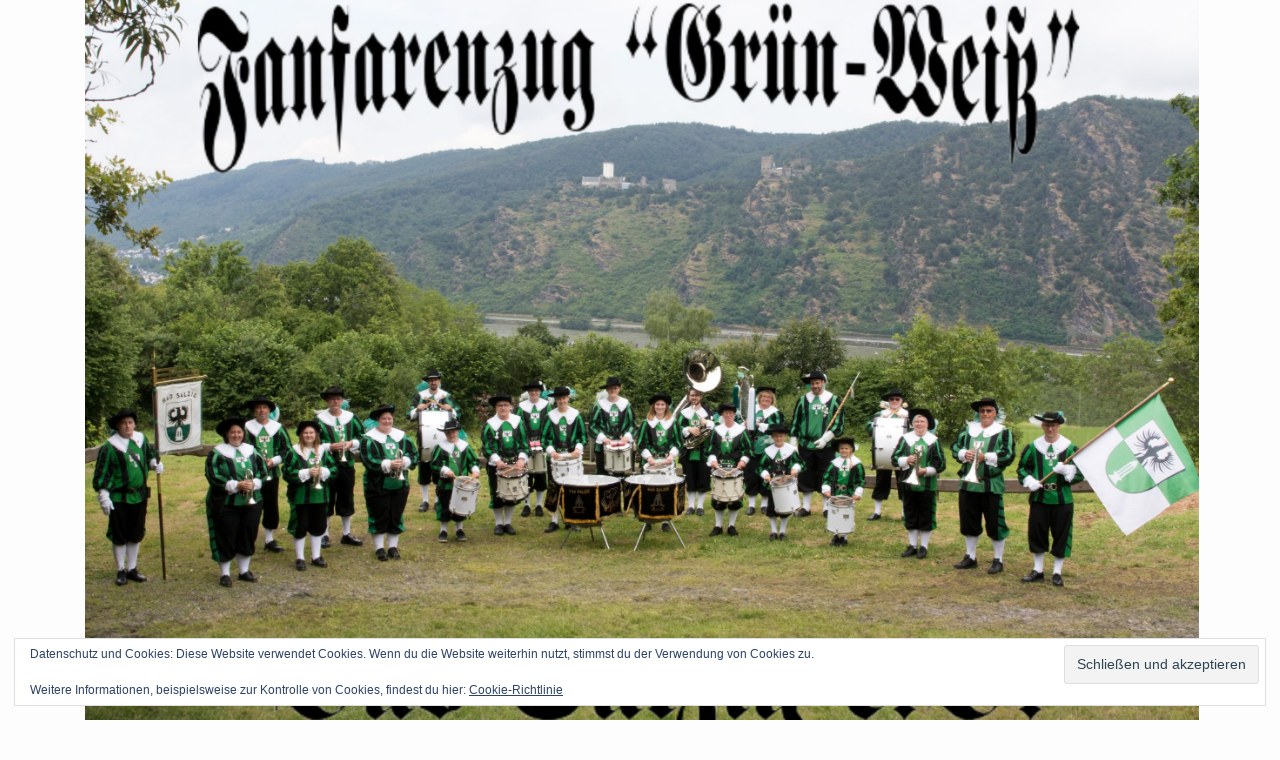

--- FILE ---
content_type: text/html; charset=UTF-8
request_url: https://fanfarenzug-badsalzig.de/2017/09/18/
body_size: 18654
content:
<!DOCTYPE html>
<html  lang="de">
    <head>
      <meta charset="UTF-8" />
      <meta name="description" content="">
      <meta name="viewport" content="width=device-width, initial-scale=1.0">
    <link rel="profile" href="http://gmpg.org/xfn/11">
	<link rel="pingback" href="https://fanfarenzug-badsalzig.de/xmlrpc.php">
<script type="text/javascript">var tikvaHeaderImage = [{"url":"https:\/\/fanfarenzug-badsalzig.de\/wp-content\/uploads\/2024\/11\/Titelbild-HP-scaled.jpg","height":1707,"width":2560,"thumbnail":"https:\/\/fanfarenzug-badsalzig.de\/wp-content\/uploads\/2024\/11\/Titelbild-HP-scaled.jpg","id":5102,"dontscale":0},"","",""]</script>        <style type="text/css">
         .subfooter a, .subfooter a:hover {
            color:  ;
        }

        </style>
        
        <title>18. September 2017 &#8211; Fanfarenzug Grün-Weiss Bad Salzig e.V.</title>
<meta name='robots' content='max-image-preview:large' />
	<style>img:is([sizes="auto" i], [sizes^="auto," i]) { contain-intrinsic-size: 3000px 1500px }</style>
	<link rel='dns-prefetch' href='//secure.gravatar.com' />
<link rel='dns-prefetch' href='//stats.wp.com' />
<link rel='dns-prefetch' href='//v0.wordpress.com' />
<link rel="alternate" type="application/rss+xml" title="Fanfarenzug Grün-Weiss Bad Salzig e.V. &raquo; Feed" href="https://fanfarenzug-badsalzig.de/feed/" />
<link rel="alternate" type="application/rss+xml" title="Fanfarenzug Grün-Weiss Bad Salzig e.V. &raquo; Kommentar-Feed" href="https://fanfarenzug-badsalzig.de/comments/feed/" />
<link rel="alternate" type="text/calendar" title="Fanfarenzug Grün-Weiss Bad Salzig e.V. &raquo; iCal Feed" href="https://fanfarenzug-badsalzig.de/events/?ical=1" />
<script type="text/javascript">
/* <![CDATA[ */
window._wpemojiSettings = {"baseUrl":"https:\/\/s.w.org\/images\/core\/emoji\/15.0.3\/72x72\/","ext":".png","svgUrl":"https:\/\/s.w.org\/images\/core\/emoji\/15.0.3\/svg\/","svgExt":".svg","source":{"concatemoji":"https:\/\/fanfarenzug-badsalzig.de\/wp-includes\/js\/wp-emoji-release.min.js?ver=6.7.4"}};
/*! This file is auto-generated */
!function(i,n){var o,s,e;function c(e){try{var t={supportTests:e,timestamp:(new Date).valueOf()};sessionStorage.setItem(o,JSON.stringify(t))}catch(e){}}function p(e,t,n){e.clearRect(0,0,e.canvas.width,e.canvas.height),e.fillText(t,0,0);var t=new Uint32Array(e.getImageData(0,0,e.canvas.width,e.canvas.height).data),r=(e.clearRect(0,0,e.canvas.width,e.canvas.height),e.fillText(n,0,0),new Uint32Array(e.getImageData(0,0,e.canvas.width,e.canvas.height).data));return t.every(function(e,t){return e===r[t]})}function u(e,t,n){switch(t){case"flag":return n(e,"\ud83c\udff3\ufe0f\u200d\u26a7\ufe0f","\ud83c\udff3\ufe0f\u200b\u26a7\ufe0f")?!1:!n(e,"\ud83c\uddfa\ud83c\uddf3","\ud83c\uddfa\u200b\ud83c\uddf3")&&!n(e,"\ud83c\udff4\udb40\udc67\udb40\udc62\udb40\udc65\udb40\udc6e\udb40\udc67\udb40\udc7f","\ud83c\udff4\u200b\udb40\udc67\u200b\udb40\udc62\u200b\udb40\udc65\u200b\udb40\udc6e\u200b\udb40\udc67\u200b\udb40\udc7f");case"emoji":return!n(e,"\ud83d\udc26\u200d\u2b1b","\ud83d\udc26\u200b\u2b1b")}return!1}function f(e,t,n){var r="undefined"!=typeof WorkerGlobalScope&&self instanceof WorkerGlobalScope?new OffscreenCanvas(300,150):i.createElement("canvas"),a=r.getContext("2d",{willReadFrequently:!0}),o=(a.textBaseline="top",a.font="600 32px Arial",{});return e.forEach(function(e){o[e]=t(a,e,n)}),o}function t(e){var t=i.createElement("script");t.src=e,t.defer=!0,i.head.appendChild(t)}"undefined"!=typeof Promise&&(o="wpEmojiSettingsSupports",s=["flag","emoji"],n.supports={everything:!0,everythingExceptFlag:!0},e=new Promise(function(e){i.addEventListener("DOMContentLoaded",e,{once:!0})}),new Promise(function(t){var n=function(){try{var e=JSON.parse(sessionStorage.getItem(o));if("object"==typeof e&&"number"==typeof e.timestamp&&(new Date).valueOf()<e.timestamp+604800&&"object"==typeof e.supportTests)return e.supportTests}catch(e){}return null}();if(!n){if("undefined"!=typeof Worker&&"undefined"!=typeof OffscreenCanvas&&"undefined"!=typeof URL&&URL.createObjectURL&&"undefined"!=typeof Blob)try{var e="postMessage("+f.toString()+"("+[JSON.stringify(s),u.toString(),p.toString()].join(",")+"));",r=new Blob([e],{type:"text/javascript"}),a=new Worker(URL.createObjectURL(r),{name:"wpTestEmojiSupports"});return void(a.onmessage=function(e){c(n=e.data),a.terminate(),t(n)})}catch(e){}c(n=f(s,u,p))}t(n)}).then(function(e){for(var t in e)n.supports[t]=e[t],n.supports.everything=n.supports.everything&&n.supports[t],"flag"!==t&&(n.supports.everythingExceptFlag=n.supports.everythingExceptFlag&&n.supports[t]);n.supports.everythingExceptFlag=n.supports.everythingExceptFlag&&!n.supports.flag,n.DOMReady=!1,n.readyCallback=function(){n.DOMReady=!0}}).then(function(){return e}).then(function(){var e;n.supports.everything||(n.readyCallback(),(e=n.source||{}).concatemoji?t(e.concatemoji):e.wpemoji&&e.twemoji&&(t(e.twemoji),t(e.wpemoji)))}))}((window,document),window._wpemojiSettings);
/* ]]> */
</script>
<link rel='stylesheet' id='twb-open-sans-css' href='https://fonts.googleapis.com/css?family=Open+Sans%3A300%2C400%2C500%2C600%2C700%2C800&#038;display=swap&#038;ver=6.7.4' type='text/css' media='all' />
<link rel='stylesheet' id='twbbwg-global-css' href='https://fanfarenzug-badsalzig.de/wp-content/plugins/photo-gallery/booster/assets/css/global.css?ver=1.0.0' type='text/css' media='all' />
<style id='wp-emoji-styles-inline-css' type='text/css'>

	img.wp-smiley, img.emoji {
		display: inline !important;
		border: none !important;
		box-shadow: none !important;
		height: 1em !important;
		width: 1em !important;
		margin: 0 0.07em !important;
		vertical-align: -0.1em !important;
		background: none !important;
		padding: 0 !important;
	}
</style>
<link rel='stylesheet' id='wp-block-library-css' href='https://fanfarenzug-badsalzig.de/wp-includes/css/dist/block-library/style.min.css?ver=6.7.4' type='text/css' media='all' />
<link rel='stylesheet' id='panorama-image-360-style-css' href='https://fanfarenzug-badsalzig.de/wp-content/plugins/panorama/build/blocks/image-360/view.css?ver=1.0.0' type='text/css' media='all' />
<link rel='stylesheet' id='panorama-image-3d-style-css' href='https://fanfarenzug-badsalzig.de/wp-content/plugins/panorama/build/blocks/image-3d/view.css?ver=1.0.0' type='text/css' media='all' />
<link rel='stylesheet' id='panorama-video-style-css' href='https://fanfarenzug-badsalzig.de/wp-content/plugins/panorama/build/blocks/video/view.css?ver=1.0.0' type='text/css' media='all' />
<link rel='stylesheet' id='panorama-video-360-style-css' href='https://fanfarenzug-badsalzig.de/wp-content/plugins/panorama/build/blocks/video-360/view.css?ver=1.0.0' type='text/css' media='all' />
<link rel='stylesheet' id='panorama-google-street-style-css' href='https://fanfarenzug-badsalzig.de/wp-content/plugins/panorama/build/blocks/google-street/view.css?ver=1.0.0' type='text/css' media='all' />
<style id='panorama-gallery-style-inline-css' type='text/css'>
#gallery-container{display:flex;flex-wrap:wrap;margin-bottom:4px;width:100%;height:100%;gap:10px;.photo{width:auto;min-width:317px;background:#ccc;background-size:cover;height:200px;border-radius:3px;overflow:hidden;cursor:pointer}}.bppiv_panorama{position:relative}.bppiv_panorama .title{width:100%;height:80px;line-height:80px;text-align:center;font-size:24px}#panorama-container{position:fixed;display:flex;width:calc(100vw - 17px);max-width:200vw;height:100%;top:0;left:0;background:white;transform:scale(0, 0);opacity:0;transition:all .5s ease-out;z-index:999}#panorama-container.open{opacity:1;transform:scale(1, 1)}.bppiv_panorama .photo{flex-grow:1;width:360px;height:240px;background-size:cover;margin:4px;border:1px solid #ccc;cursor:pointer;overflow:hidden}.bppiv_panorama .photo:hover{border-color:#000}#bppiv-progress-bar{position:fixed;top:0;width:0;height:5px;background-color:#fff;transition:opacity .5s ease}.bppiv_panorama .close{width:44px;height:44px;position:absolute;right:11%;margin-top:50px;cursor:pointer}.bppiv_panorama .close>i{color:#fff;font-size:44px}.bppiv_panorama .close .close-icon{color:#fff;font-size:40px;margin-top:45px;svg{background-color:rgb(53, 18, 53);border-radius:50%;padding:10px}}#bppiv-main-container{width:79%;height:80%;margin:0 auto;align-self:center;background-color:#000;.panolens-canvas{width:1516px !important}}.pan_loadMore{border:none;width:200px;display:flex;justify-content:center;cursor:pointer;background:#000;margin:30px auto;padding:7px 15px;color:#fff;font-size:14px;text-transform:capitalize;border-radius:3px;transition:all .5s ease-in}.item-badge{background:rgba(0, 0, 0, 0.7);color:#fff;padding:3px 5px;transform:rotate(-44deg);width:137px;height:43px;display:flex;justify-content:center;position:relative;left:-53px;top:-9px;position:relative;align-items:last baseline;font-size:14px;text-transform:capitalize;font-weight:normal}.bppiv_panorama{width:600px;height:400px}.pnlm-about-msg{display:none !important}.bppiv_panorama_video2{max-width:100%;position:relative}.bppiv_panorama_video2 video{max-width:100%;width:100%}@media only screen and (min-width: 768px)and (max-width: 1024px){.bppiv_panorama .close{right:1%;margin-top:140px}#bppiv-main-container{width:100%;height:50%;.panolens-canvas{width:100% !important}}}@media only screen and (max-width: 767px){.bppiv_panorama .close{right:2%;margin-top:140px}#bppiv-main-container{width:100%;height:50%;.panolens-canvas{width:100% !important}}}
.wp-block-panorama-gallery{box-sizing:border-box}.wp-block-panorama-gallery *{box-sizing:border-box}.wp-block-panorama-gallery .bBlocksGalleryViewer{display:flex;flex-direction:column}.wp-block-panorama-gallery .bBlocksGalleryViewer .panoramaGalleryViewer{overflow:hidden}.wp-block-panorama-gallery .bBlocksGalleryViewer .panoramaGalleryViewer .panolens-canvas{width:100% !important;height:100% !important}.wp-block-panorama-gallery .icon{font-style:inherit}

</style>
<link rel='stylesheet' id='panorama-tour-style-css' href='https://fanfarenzug-badsalzig.de/wp-content/plugins/panorama/build/blocks/tour/view.css?ver=1.0.0' type='text/css' media='all' />
<link rel='stylesheet' id='bpgb-panorama-style-css' href='https://fanfarenzug-badsalzig.de/wp-content/plugins/panorama/build/blocks/gutenberg-block/view.css?ver=6.7.4' type='text/css' media='all' />
<link rel='stylesheet' id='panorama-virtual-tour-style-css' href='https://fanfarenzug-badsalzig.de/wp-content/plugins/panorama/build/blocks/virtual/view.css?ver=1.0.0' type='text/css' media='all' />
<style id='psb-product-spot-style-inline-css' type='text/css'>
.wp-block-psb-product-spot{box-sizing:border-box}.wp-block-psb-product-spot *{box-sizing:border-box}.wp-block-psb-product-spot .productSpotWrapper{width:100%;display:flex}.wp-block-psb-product-spot .productSpotWrapper .productSpot{min-width:250px}.wp-block-psb-product-spot .productSpotWrapper .productSpot .image{width:100%;height:auto;display:block}.wp-block-psb-product-spot .productSpotWrapper .productSpot .hotspot{position:absolute;display:flex;align-items:center;justify-content:center;cursor:pointer;transform:translate(-12px, -12px);z-index:1;transition:box-shadow .3s ease;left:0;top:0}.wp-block-psb-product-spot .productSpotWrapper .productSpot .hotspot.activeHotspot{z-index:10;box-shadow:0 0 0 6px rgba(0,0,0,.2)}.wp-block-psb-product-spot .productSpotWrapper .productSpot .hotspot .icon svg{display:flex;justify-content:center;align-items:center}.wp-block-psb-product-spot .productSpotWrapper .productSpot .hotspot .deleteIcon{display:none;position:absolute;top:-12px;right:-12px;background:red;color:#fff;border-radius:50%;padding:0px 6px;font-size:10px;cursor:pointer}.wp-block-psb-product-spot .productSpotWrapper .productSpot .hotspot:hover .deleteIcon{display:block}.wp-block-psb-product-spot .productSpotWrapper .productSpot .simple{position:relative}.wp-block-psb-product-spot .productSpotWrapper .productSpot .simpleInfo{margin-top:15px;box-shadow:0 2px 6px rgba(0,0,0,.1);z-index:5;animation:fade-in .3s ease-in-out}.wp-block-psb-product-spot .productSpotWrapper .productSpot .simpleInfo .title{margin:0}@keyframes fade-in{from{opacity:0;transform:translateY(6px)}to{opacity:1;transform:translateY(0)}}.wp-block-psb-product-spot .productSpotWrapper .productSpot .sidePanel{position:relative;gap:24px;display:grid;grid-template-columns:minmax(390px, 3fr) minmax(260px, 2fr);max-width:100%}@media only screen and (max-width: 674px){.wp-block-psb-product-spot .productSpotWrapper .productSpot .sidePanel{grid-template-columns:1fr}}.wp-block-psb-product-spot .productSpotWrapper .productSpot .sidePanel .imageAndHotspot{height:-moz-max-content;height:max-content;max-width:100%;position:relative}@media(max-width: 1023px){.wp-block-psb-product-spot .productSpotWrapper .productSpot .sidePanel .imageAndHotspot{width:100%}}.wp-block-psb-product-spot .productSpotWrapper .productSpot .sidePanel .infoBox{max-width:100%;height:100%;overflow-y:auto;padding:0px}@media(max-width: 1023px){.wp-block-psb-product-spot .productSpotWrapper .productSpot .sidePanel .infoBox{width:100%}}.wp-block-psb-product-spot .productSpotWrapper .productSpot .sidePanel .infoBox .info{box-shadow:0px 2px 6px rgba(0,0,0,.01);height:100%;overflow:hidden;display:flex;flex-direction:column}.wp-block-psb-product-spot .productSpotWrapper .productSpot .sidePanel .infoBox .info .title{border-bottom:1px solid #e5e7eb;padding-bottom:8px}.wp-block-psb-product-spot .productSpotWrapper .productSpot .sidePanel .infoBox .info .desc{line-height:1.5}.wp-block-psb-product-spot .productSpotWrapper .productSpot .sidePanel .infoBox .info .noHotspot{font-family:"inter";text-align:center}.wp-block-psb-product-spot .productSpotWrapper .productSpot .sidePanel .infoBox .info .btnGroup{display:grid;grid-auto-rows:55px;grid-auto-flow:row;margin-top:20px;overflow-y:auto;flex:1}.wp-block-psb-product-spot .productSpotWrapper .productSpot .sidePanel .infoBox .info .btnGroup .indexBtn{aspect-ratio:1;border:none;outline:none;font-weight:bold;cursor:pointer;transition:background-color .2s ease;display:flex;justify-content:center;align-items:center;padding:0}.wp-block-psb-product-spot .productSpotWrapper .productSpot .sidePanel .infoBox .info .btnGroup .indexBtn.activeIdx{box-shadow:none}.wp-block-psb-product-spot .productSpotWrapper .productSpot .tippy{position:relative}.wp-block-psb-product-spot .productSpotWrapper .productSpot .tippy .tippy-box[data-theme~=hotspot]{background-color:#0c50d8;width:300px;min-width:200px;box-shadow:0 4px 10px rgba(0,0,0,.2);z-index:20}.wp-block-psb-product-spot .productSpotWrapper .productSpot .tippy .tippy-box[data-theme~=hotspot] .title{margin-bottom:4px}
.tippy-box[data-animation=fade][data-state=hidden]{opacity:0}[data-tippy-root]{max-width:calc(100vw - 10px)}.tippy-box{position:relative;background-color:#333;color:#fff;border-radius:4px;font-size:14px;line-height:1.4;white-space:normal;outline:0;transition-property:transform,visibility,opacity}.tippy-box[data-placement^=top]>.tippy-arrow{bottom:0}.tippy-box[data-placement^=top]>.tippy-arrow:before{bottom:-7px;left:0;border-width:8px 8px 0;border-top-color:initial;transform-origin:center top}.tippy-box[data-placement^=bottom]>.tippy-arrow{top:0}.tippy-box[data-placement^=bottom]>.tippy-arrow:before{top:-7px;left:0;border-width:0 8px 8px;border-bottom-color:initial;transform-origin:center bottom}.tippy-box[data-placement^=left]>.tippy-arrow{right:0}.tippy-box[data-placement^=left]>.tippy-arrow:before{border-width:8px 0 8px 8px;border-left-color:initial;right:-7px;transform-origin:center left}.tippy-box[data-placement^=right]>.tippy-arrow{left:0}.tippy-box[data-placement^=right]>.tippy-arrow:before{left:-7px;border-width:8px 8px 8px 0;border-right-color:initial;transform-origin:center right}.tippy-box[data-inertia][data-state=visible]{transition-timing-function:cubic-bezier(0.54, 1.5, 0.38, 1.11)}.tippy-arrow{width:16px;height:16px;color:#333}.tippy-arrow:before{content:"";position:absolute;border-color:transparent;border-style:solid}.tippy-content{position:relative;padding:5px 9px;z-index:1}

</style>
<link rel='stylesheet' id='mediaelement-css' href='https://fanfarenzug-badsalzig.de/wp-includes/js/mediaelement/mediaelementplayer-legacy.min.css?ver=4.2.17' type='text/css' media='all' />
<link rel='stylesheet' id='wp-mediaelement-css' href='https://fanfarenzug-badsalzig.de/wp-includes/js/mediaelement/wp-mediaelement.min.css?ver=6.7.4' type='text/css' media='all' />
<style id='jetpack-sharing-buttons-style-inline-css' type='text/css'>
.jetpack-sharing-buttons__services-list{display:flex;flex-direction:row;flex-wrap:wrap;gap:0;list-style-type:none;margin:5px;padding:0}.jetpack-sharing-buttons__services-list.has-small-icon-size{font-size:12px}.jetpack-sharing-buttons__services-list.has-normal-icon-size{font-size:16px}.jetpack-sharing-buttons__services-list.has-large-icon-size{font-size:24px}.jetpack-sharing-buttons__services-list.has-huge-icon-size{font-size:36px}@media print{.jetpack-sharing-buttons__services-list{display:none!important}}.editor-styles-wrapper .wp-block-jetpack-sharing-buttons{gap:0;padding-inline-start:0}ul.jetpack-sharing-buttons__services-list.has-background{padding:1.25em 2.375em}
</style>
<link rel='stylesheet' id='videojs-css' href='https://fanfarenzug-badsalzig.de/wp-content/plugins/panorama/public/assets/css/lib/video-js.min.css?ver=1.4.5' type='text/css' media='all' />
<link rel='stylesheet' id='videojs-vr-css' href='https://fanfarenzug-badsalzig.de/wp-content/plugins/panorama/public/assets/css/lib/videojs-vr.css?ver=1.4.5' type='text/css' media='all' />
<link rel='stylesheet' id='bppiv-pannellum-css-css' href='https://fanfarenzug-badsalzig.de/wp-content/plugins/panorama/public/assets/css/library/pannellum.min.css?ver=2.5.6' type='text/css' media='all' />
<style id='classic-theme-styles-inline-css' type='text/css'>
/*! This file is auto-generated */
.wp-block-button__link{color:#fff;background-color:#32373c;border-radius:9999px;box-shadow:none;text-decoration:none;padding:calc(.667em + 2px) calc(1.333em + 2px);font-size:1.125em}.wp-block-file__button{background:#32373c;color:#fff;text-decoration:none}
</style>
<style id='global-styles-inline-css' type='text/css'>
:root{--wp--preset--aspect-ratio--square: 1;--wp--preset--aspect-ratio--4-3: 4/3;--wp--preset--aspect-ratio--3-4: 3/4;--wp--preset--aspect-ratio--3-2: 3/2;--wp--preset--aspect-ratio--2-3: 2/3;--wp--preset--aspect-ratio--16-9: 16/9;--wp--preset--aspect-ratio--9-16: 9/16;--wp--preset--color--black: #000000;--wp--preset--color--cyan-bluish-gray: #abb8c3;--wp--preset--color--white: #ffffff;--wp--preset--color--pale-pink: #f78da7;--wp--preset--color--vivid-red: #cf2e2e;--wp--preset--color--luminous-vivid-orange: #ff6900;--wp--preset--color--luminous-vivid-amber: #fcb900;--wp--preset--color--light-green-cyan: #7bdcb5;--wp--preset--color--vivid-green-cyan: #00d084;--wp--preset--color--pale-cyan-blue: #8ed1fc;--wp--preset--color--vivid-cyan-blue: #0693e3;--wp--preset--color--vivid-purple: #9b51e0;--wp--preset--gradient--vivid-cyan-blue-to-vivid-purple: linear-gradient(135deg,rgba(6,147,227,1) 0%,rgb(155,81,224) 100%);--wp--preset--gradient--light-green-cyan-to-vivid-green-cyan: linear-gradient(135deg,rgb(122,220,180) 0%,rgb(0,208,130) 100%);--wp--preset--gradient--luminous-vivid-amber-to-luminous-vivid-orange: linear-gradient(135deg,rgba(252,185,0,1) 0%,rgba(255,105,0,1) 100%);--wp--preset--gradient--luminous-vivid-orange-to-vivid-red: linear-gradient(135deg,rgba(255,105,0,1) 0%,rgb(207,46,46) 100%);--wp--preset--gradient--very-light-gray-to-cyan-bluish-gray: linear-gradient(135deg,rgb(238,238,238) 0%,rgb(169,184,195) 100%);--wp--preset--gradient--cool-to-warm-spectrum: linear-gradient(135deg,rgb(74,234,220) 0%,rgb(151,120,209) 20%,rgb(207,42,186) 40%,rgb(238,44,130) 60%,rgb(251,105,98) 80%,rgb(254,248,76) 100%);--wp--preset--gradient--blush-light-purple: linear-gradient(135deg,rgb(255,206,236) 0%,rgb(152,150,240) 100%);--wp--preset--gradient--blush-bordeaux: linear-gradient(135deg,rgb(254,205,165) 0%,rgb(254,45,45) 50%,rgb(107,0,62) 100%);--wp--preset--gradient--luminous-dusk: linear-gradient(135deg,rgb(255,203,112) 0%,rgb(199,81,192) 50%,rgb(65,88,208) 100%);--wp--preset--gradient--pale-ocean: linear-gradient(135deg,rgb(255,245,203) 0%,rgb(182,227,212) 50%,rgb(51,167,181) 100%);--wp--preset--gradient--electric-grass: linear-gradient(135deg,rgb(202,248,128) 0%,rgb(113,206,126) 100%);--wp--preset--gradient--midnight: linear-gradient(135deg,rgb(2,3,129) 0%,rgb(40,116,252) 100%);--wp--preset--font-size--small: 13px;--wp--preset--font-size--medium: 20px;--wp--preset--font-size--large: 36px;--wp--preset--font-size--x-large: 42px;--wp--preset--spacing--20: 0.44rem;--wp--preset--spacing--30: 0.67rem;--wp--preset--spacing--40: 1rem;--wp--preset--spacing--50: 1.5rem;--wp--preset--spacing--60: 2.25rem;--wp--preset--spacing--70: 3.38rem;--wp--preset--spacing--80: 5.06rem;--wp--preset--shadow--natural: 6px 6px 9px rgba(0, 0, 0, 0.2);--wp--preset--shadow--deep: 12px 12px 50px rgba(0, 0, 0, 0.4);--wp--preset--shadow--sharp: 6px 6px 0px rgba(0, 0, 0, 0.2);--wp--preset--shadow--outlined: 6px 6px 0px -3px rgba(255, 255, 255, 1), 6px 6px rgba(0, 0, 0, 1);--wp--preset--shadow--crisp: 6px 6px 0px rgba(0, 0, 0, 1);}:where(.is-layout-flex){gap: 0.5em;}:where(.is-layout-grid){gap: 0.5em;}body .is-layout-flex{display: flex;}.is-layout-flex{flex-wrap: wrap;align-items: center;}.is-layout-flex > :is(*, div){margin: 0;}body .is-layout-grid{display: grid;}.is-layout-grid > :is(*, div){margin: 0;}:where(.wp-block-columns.is-layout-flex){gap: 2em;}:where(.wp-block-columns.is-layout-grid){gap: 2em;}:where(.wp-block-post-template.is-layout-flex){gap: 1.25em;}:where(.wp-block-post-template.is-layout-grid){gap: 1.25em;}.has-black-color{color: var(--wp--preset--color--black) !important;}.has-cyan-bluish-gray-color{color: var(--wp--preset--color--cyan-bluish-gray) !important;}.has-white-color{color: var(--wp--preset--color--white) !important;}.has-pale-pink-color{color: var(--wp--preset--color--pale-pink) !important;}.has-vivid-red-color{color: var(--wp--preset--color--vivid-red) !important;}.has-luminous-vivid-orange-color{color: var(--wp--preset--color--luminous-vivid-orange) !important;}.has-luminous-vivid-amber-color{color: var(--wp--preset--color--luminous-vivid-amber) !important;}.has-light-green-cyan-color{color: var(--wp--preset--color--light-green-cyan) !important;}.has-vivid-green-cyan-color{color: var(--wp--preset--color--vivid-green-cyan) !important;}.has-pale-cyan-blue-color{color: var(--wp--preset--color--pale-cyan-blue) !important;}.has-vivid-cyan-blue-color{color: var(--wp--preset--color--vivid-cyan-blue) !important;}.has-vivid-purple-color{color: var(--wp--preset--color--vivid-purple) !important;}.has-black-background-color{background-color: var(--wp--preset--color--black) !important;}.has-cyan-bluish-gray-background-color{background-color: var(--wp--preset--color--cyan-bluish-gray) !important;}.has-white-background-color{background-color: var(--wp--preset--color--white) !important;}.has-pale-pink-background-color{background-color: var(--wp--preset--color--pale-pink) !important;}.has-vivid-red-background-color{background-color: var(--wp--preset--color--vivid-red) !important;}.has-luminous-vivid-orange-background-color{background-color: var(--wp--preset--color--luminous-vivid-orange) !important;}.has-luminous-vivid-amber-background-color{background-color: var(--wp--preset--color--luminous-vivid-amber) !important;}.has-light-green-cyan-background-color{background-color: var(--wp--preset--color--light-green-cyan) !important;}.has-vivid-green-cyan-background-color{background-color: var(--wp--preset--color--vivid-green-cyan) !important;}.has-pale-cyan-blue-background-color{background-color: var(--wp--preset--color--pale-cyan-blue) !important;}.has-vivid-cyan-blue-background-color{background-color: var(--wp--preset--color--vivid-cyan-blue) !important;}.has-vivid-purple-background-color{background-color: var(--wp--preset--color--vivid-purple) !important;}.has-black-border-color{border-color: var(--wp--preset--color--black) !important;}.has-cyan-bluish-gray-border-color{border-color: var(--wp--preset--color--cyan-bluish-gray) !important;}.has-white-border-color{border-color: var(--wp--preset--color--white) !important;}.has-pale-pink-border-color{border-color: var(--wp--preset--color--pale-pink) !important;}.has-vivid-red-border-color{border-color: var(--wp--preset--color--vivid-red) !important;}.has-luminous-vivid-orange-border-color{border-color: var(--wp--preset--color--luminous-vivid-orange) !important;}.has-luminous-vivid-amber-border-color{border-color: var(--wp--preset--color--luminous-vivid-amber) !important;}.has-light-green-cyan-border-color{border-color: var(--wp--preset--color--light-green-cyan) !important;}.has-vivid-green-cyan-border-color{border-color: var(--wp--preset--color--vivid-green-cyan) !important;}.has-pale-cyan-blue-border-color{border-color: var(--wp--preset--color--pale-cyan-blue) !important;}.has-vivid-cyan-blue-border-color{border-color: var(--wp--preset--color--vivid-cyan-blue) !important;}.has-vivid-purple-border-color{border-color: var(--wp--preset--color--vivid-purple) !important;}.has-vivid-cyan-blue-to-vivid-purple-gradient-background{background: var(--wp--preset--gradient--vivid-cyan-blue-to-vivid-purple) !important;}.has-light-green-cyan-to-vivid-green-cyan-gradient-background{background: var(--wp--preset--gradient--light-green-cyan-to-vivid-green-cyan) !important;}.has-luminous-vivid-amber-to-luminous-vivid-orange-gradient-background{background: var(--wp--preset--gradient--luminous-vivid-amber-to-luminous-vivid-orange) !important;}.has-luminous-vivid-orange-to-vivid-red-gradient-background{background: var(--wp--preset--gradient--luminous-vivid-orange-to-vivid-red) !important;}.has-very-light-gray-to-cyan-bluish-gray-gradient-background{background: var(--wp--preset--gradient--very-light-gray-to-cyan-bluish-gray) !important;}.has-cool-to-warm-spectrum-gradient-background{background: var(--wp--preset--gradient--cool-to-warm-spectrum) !important;}.has-blush-light-purple-gradient-background{background: var(--wp--preset--gradient--blush-light-purple) !important;}.has-blush-bordeaux-gradient-background{background: var(--wp--preset--gradient--blush-bordeaux) !important;}.has-luminous-dusk-gradient-background{background: var(--wp--preset--gradient--luminous-dusk) !important;}.has-pale-ocean-gradient-background{background: var(--wp--preset--gradient--pale-ocean) !important;}.has-electric-grass-gradient-background{background: var(--wp--preset--gradient--electric-grass) !important;}.has-midnight-gradient-background{background: var(--wp--preset--gradient--midnight) !important;}.has-small-font-size{font-size: var(--wp--preset--font-size--small) !important;}.has-medium-font-size{font-size: var(--wp--preset--font-size--medium) !important;}.has-large-font-size{font-size: var(--wp--preset--font-size--large) !important;}.has-x-large-font-size{font-size: var(--wp--preset--font-size--x-large) !important;}
:where(.wp-block-post-template.is-layout-flex){gap: 1.25em;}:where(.wp-block-post-template.is-layout-grid){gap: 1.25em;}
:where(.wp-block-columns.is-layout-flex){gap: 2em;}:where(.wp-block-columns.is-layout-grid){gap: 2em;}
:root :where(.wp-block-pullquote){font-size: 1.5em;line-height: 1.6;}
</style>
<link rel='stylesheet' id='bwg_fonts-css' href='https://fanfarenzug-badsalzig.de/wp-content/plugins/photo-gallery/css/bwg-fonts/fonts.css?ver=0.0.1' type='text/css' media='all' />
<link rel='stylesheet' id='sumoselect-css' href='https://fanfarenzug-badsalzig.de/wp-content/plugins/photo-gallery/css/sumoselect.min.css?ver=3.4.6' type='text/css' media='all' />
<link rel='stylesheet' id='mCustomScrollbar-css' href='https://fanfarenzug-badsalzig.de/wp-content/plugins/photo-gallery/css/jquery.mCustomScrollbar.min.css?ver=3.1.5' type='text/css' media='all' />
<link rel='stylesheet' id='bwg_frontend-css' href='https://fanfarenzug-badsalzig.de/wp-content/plugins/photo-gallery/css/styles.min.css?ver=1.8.37' type='text/css' media='all' />
<link rel='stylesheet' id='bootstrap-styles-css' href='https://fanfarenzug-badsalzig.de/wp-content/themes/tikva/css/design/cerulean.min.css?ver=20160418' type='text/css' media='all' />
<link rel='stylesheet' id='tikva-style-css' href='https://fanfarenzug-badsalzig.de/wp-content/themes/tikva/style.css?ver=6.7.4' type='text/css' media='all' />
<link rel='stylesheet' id='font-awesome-css' href='https://fanfarenzug-badsalzig.de/wp-content/themes/tikva/css/font-awesome/css/font-awesome.min.css?ver=6.7.4' type='text/css' media='all' />
<link rel='stylesheet' id='tikva-default-style-css' href='https://fanfarenzug-badsalzig.de/wp-content/themes/tikva/css/default.css?ver=6.7.4' type='text/css' media='all' />
<style id='tikva-default-style-inline-css' type='text/css'>

                .carousel-caption-left {
                text-align: left !important;
            }
            .carousel-caption-right {
                text-align: right !important;
            }
            .tikva-slider {
                margin-bottom: 10px;
            }
</style>
<style id='jetpack_facebook_likebox-inline-css' type='text/css'>
.widget_facebook_likebox {
	overflow: hidden;
}

</style>
<script type="text/javascript" src="https://fanfarenzug-badsalzig.de/wp-includes/js/jquery/jquery.min.js?ver=3.7.1" id="jquery-core-js"></script>
<script type="text/javascript" src="https://fanfarenzug-badsalzig.de/wp-includes/js/jquery/jquery-migrate.min.js?ver=3.4.1" id="jquery-migrate-js"></script>
<script type="text/javascript" src="https://fanfarenzug-badsalzig.de/wp-content/plugins/photo-gallery/booster/assets/js/circle-progress.js?ver=1.2.2" id="twbbwg-circle-js"></script>
<script type="text/javascript" id="twbbwg-global-js-extra">
/* <![CDATA[ */
var twb = {"nonce":"f24cf6230c","ajax_url":"https:\/\/fanfarenzug-badsalzig.de\/wp-admin\/admin-ajax.php","plugin_url":"https:\/\/fanfarenzug-badsalzig.de\/wp-content\/plugins\/photo-gallery\/booster","href":"https:\/\/fanfarenzug-badsalzig.de\/wp-admin\/admin.php?page=twbbwg_photo-gallery"};
var twb = {"nonce":"f24cf6230c","ajax_url":"https:\/\/fanfarenzug-badsalzig.de\/wp-admin\/admin-ajax.php","plugin_url":"https:\/\/fanfarenzug-badsalzig.de\/wp-content\/plugins\/photo-gallery\/booster","href":"https:\/\/fanfarenzug-badsalzig.de\/wp-admin\/admin.php?page=twbbwg_photo-gallery"};
/* ]]> */
</script>
<script type="text/javascript" src="https://fanfarenzug-badsalzig.de/wp-content/plugins/photo-gallery/booster/assets/js/global.js?ver=1.0.0" id="twbbwg-global-js"></script>
<script type="text/javascript" src="https://fanfarenzug-badsalzig.de/wp-content/plugins/photo-gallery/js/jquery.sumoselect.min.js?ver=3.4.6" id="sumoselect-js"></script>
<script type="text/javascript" src="https://fanfarenzug-badsalzig.de/wp-content/plugins/photo-gallery/js/tocca.min.js?ver=2.0.9" id="bwg_mobile-js"></script>
<script type="text/javascript" src="https://fanfarenzug-badsalzig.de/wp-content/plugins/photo-gallery/js/jquery.mCustomScrollbar.concat.min.js?ver=3.1.5" id="mCustomScrollbar-js"></script>
<script type="text/javascript" src="https://fanfarenzug-badsalzig.de/wp-content/plugins/photo-gallery/js/jquery.fullscreen.min.js?ver=0.6.0" id="jquery-fullscreen-js"></script>
<script type="text/javascript" id="bwg_frontend-js-extra">
/* <![CDATA[ */
var bwg_objectsL10n = {"bwg_field_required":"Feld ist erforderlich.","bwg_mail_validation":"Dies ist keine g\u00fcltige E-Mail-Adresse.","bwg_search_result":"Es gibt keine Bilder, die deiner Suche entsprechen.","bwg_select_tag":"Select Tag","bwg_order_by":"Order By","bwg_search":"Suchen","bwg_show_ecommerce":"Show Ecommerce","bwg_hide_ecommerce":"Hide Ecommerce","bwg_show_comments":"Kommentare anzeigen","bwg_hide_comments":"Kommentare ausblenden","bwg_restore":"Wiederherstellen","bwg_maximize":"Maximieren","bwg_fullscreen":"Vollbild","bwg_exit_fullscreen":"Vollbild verlassen","bwg_search_tag":"SEARCH...","bwg_tag_no_match":"No tags found","bwg_all_tags_selected":"All tags selected","bwg_tags_selected":"tags selected","play":"Wiedergeben","pause":"Pause","is_pro":"","bwg_play":"Wiedergeben","bwg_pause":"Pause","bwg_hide_info":"Info ausblenden","bwg_show_info":"Info anzeigen","bwg_hide_rating":"Hide rating","bwg_show_rating":"Show rating","ok":"Ok","cancel":"Cancel","select_all":"Select all","lazy_load":"0","lazy_loader":"https:\/\/fanfarenzug-badsalzig.de\/wp-content\/plugins\/photo-gallery\/images\/ajax_loader.png","front_ajax":"0","bwg_tag_see_all":"see all tags","bwg_tag_see_less":"see less tags"};
/* ]]> */
</script>
<script type="text/javascript" src="https://fanfarenzug-badsalzig.de/wp-content/plugins/photo-gallery/js/scripts.min.js?ver=1.8.37" id="bwg_frontend-js"></script>
<link rel="https://api.w.org/" href="https://fanfarenzug-badsalzig.de/wp-json/" /><link rel="EditURI" type="application/rsd+xml" title="RSD" href="https://fanfarenzug-badsalzig.de/xmlrpc.php?rsd" />
<meta name="generator" content="WordPress 6.7.4" />
<meta name="tec-api-version" content="v1"><meta name="tec-api-origin" content="https://fanfarenzug-badsalzig.de"><link rel="alternate" href="https://fanfarenzug-badsalzig.de/wp-json/tribe/events/v1/" />	<style>img#wpstats{display:none}</style>
			<style type="text/css" id="tikva-header-css">

		#site-header-text, #site-description {
                    display: none;
		}
	</style>
	<style type="text/css" id="custom-background-css">
body.custom-background { background-color: #fdfdfd; }
</style>
	
<!-- Jetpack Open Graph Tags -->
<meta property="og:type" content="website" />
<meta property="og:title" content="18. September 2017 &#8211; Fanfarenzug Grün-Weiss Bad Salzig e.V." />
<meta property="og:site_name" content="Fanfarenzug Grün-Weiss Bad Salzig e.V." />
<meta property="og:image" content="https://fanfarenzug-badsalzig.de/wp-content/uploads/2016/12/cropped-Wappen-1.jpg" />
<meta property="og:image:width" content="512" />
<meta property="og:image:height" content="512" />
<meta property="og:image:alt" content="" />
<meta property="og:locale" content="de_DE" />

<!-- End Jetpack Open Graph Tags -->
<link rel="icon" href="https://fanfarenzug-badsalzig.de/wp-content/uploads/2016/12/cropped-Wappen-1-32x32.jpg" sizes="32x32" />
<link rel="icon" href="https://fanfarenzug-badsalzig.de/wp-content/uploads/2016/12/cropped-Wappen-1-192x192.jpg" sizes="192x192" />
<link rel="apple-touch-icon" href="https://fanfarenzug-badsalzig.de/wp-content/uploads/2016/12/cropped-Wappen-1-180x180.jpg" />
<meta name="msapplication-TileImage" content="https://fanfarenzug-badsalzig.de/wp-content/uploads/2016/12/cropped-Wappen-1-270x270.jpg" />
		<style type="text/css" id="wp-custom-css">
			/*
Theme Name: Tikva
Theme URI: https://www.kuerbis.org/tikva/
Author: Ralf Geschke
Author URI: https://www.geschke.net
Description: Tikva - A pure and basic WordPress theme, based on Bootstrap 3.0 framework.
Version: 0.4.5
License: GNU General Public License v2 or later
License URI: http://www.gnu.org/licenses/gpl-2.0.html
Tags: blog, news, one-column, two-columns, left-sidebar, right-sidebar, custom-background, custom-header, custom-menu, editor-style, featured-images, footer-widgets, sticky-post, flexible-header, full-width-template, sticky-post, theme-options, translation-ready, accessibility-ready
Text Domain: tikva

This theme, like WordPress, is licensed under the GPL.
Use it to make something cool, have fun, and share what you've learned with others.
*/

/*@import url('css/bootstrap.min.css');
*/
/*body {
   padding-bottom: 30px;
 }*/

/* Skip link styling */
#skip-link {
/*    top: 0;
    left: 50%;
    margin-left: -5.25em;
    margin-top: 0;
    position: relative;
    width: auto;*/
    z-index: 5000;
}



/* .sr-only {
    width: auto;
}
*/

#skip-link a,
#skip-link a:link,
#skip-link a:visited {
    background: #444;
    background: rgba(0, 0, 0, 0.6);
    color: #fff;
    /*display: block;*/
    padding: 1px 10px 2px 10px;
    -khtml-border-radius: 0 0 10px 10px;
    -moz-border-radius: 0 0 10px 10px;
    -o-border-radius: 0 0 10px 10px;
    -webkit-border-top-left-radius: 0;
    -webkit-border-top-right-radius: 0;
    -webkit-border-bottom-left-radius: 10px;
    -webkit-border-bottom-right-radius: 10px;
    border-radius: 0 0 10px 10px;
}

#skip-link a:hover,
#skip-link a:active,
#skip-link a:focus {
    outline: 0;
}


.entry-content  a {
    outline-offset: 0 !important;
    outline-width: 2px;
}

/* screen-reader navigation link styling */

@media (min-width: 768px) {
    #navbar-toggle-screenreader {
        display: none;
    }
}

#navbar-toggle-screenreader {
    position: absolute;
    padding: 10px 0 0 10px;
}

/* media query stuff */

#media-width-detection-element {
    display: block;
    /*border: 1px solid white;*/
    height: 1px;
    width: 100%;

}

@media (max-width: 767px) {
    #media-width-detection-element {
        width: 749px;
    }
}

@media (min-width: 768px) and (max-width: 991px) {
    #media-width-detection-element {
        width: 750px;
    }
}
@media (min-width: 992px) and (max-width: 1199px) {
    #media-width-detection-element {
        width: 970px;
    }
}
@media (min-width: 1200px) {
    #media-width-detection-element {
        width: 1170px;
    }
}

#site-header-image {
    box-shadow: #000 0em 0em 0em; /* fix for fadeIn bug in firefox */
}
/* default: hidden, will be shown by JavaScript */
#site-header {
    display: none;
}

/**
 * Allows the element to be focusable when navigated to via the keyboard.
 */
.element-focusable:active,
.element-focusable:focus {
    position: static !important;
    clip: auto;
    /*overflow: visible;*/
    overflow: visible !important;
    height: auto;
    width: auto !important;
}

.byline-icon {
    margin-right: 5px;
    text-decoration: none !important;
}

/* multilevel dropdown menu, taken from http://bootsnipp.com/snippets/featured/multi-level-dropdown-menu-bs3
*/
.dropdown-submenu {
    position: relative;
}

.dropdown-submenu>.dropdown-menu {
    top: 0;
    left: 100%;
    margin-top: -6px;
    margin-left: -1px;
    -webkit-border-radius: 0 6px 6px 6px;
    -moz-border-radius: 0 6px 6px;
    border-radius: 0 6px 6px 6px;
}

.dropdown-submenu:hover>.dropdown-menu {
    display: block;
}

.dropdown-submenu>a:after {
    display: block;
    content: " ";
    float: right;
    width: 0;
    height: 0;
    border-color: transparent;
    border-style: solid;
    border-width: 5px 0 5px 5px;
    border-left-color: #ccc;
    margin-top: 5px;
    margin-right: -10px;
}

.dropdown-submenu:hover>a:after {
    border-left-color: #fff;
}

.dropdown-submenu.pull-left {
    float: none;
}

.dropdown-submenu.pull-left>.dropdown-menu {
    left: -100%;
    margin-left: 10px;
    -webkit-border-radius: 6px 0 6px 6px;
    -moz-border-radius: 6px 0 6px 6px;
    border-radius: 6px 0 6px 6px;
}



.theme-dropdown .dropdown-menu {
    display: block;
    position: static;
    margin-bottom: 20px;
}

.theme-showcase > p > .btn {
    margin: 5px 0;
}

a.header-url, a.header-url:hover {
    text-decoration: none;
}

.read-more {

}



/* Alignment */

.alignleft {
    float: left;
}

.alignright {
    float: right;
}

.aligncenter {
    display: block;
    margin-left: auto;
    margin-right: auto;
}

blockquote.alignleft,
img.alignleft {
    margin: 7px 24px 7px 0;
}

.wp-caption.alignleft {
    margin: 7px 14px 7px 0;
}

blockquote.alignright,
img.alignright {
    margin: 7px 0 7px 24px;
}

.wp-caption.alignright {
    margin: 7px 0 7px 14px;
}

blockquote.aligncenter,
img.aligncenter,
.wp-caption.aligncenter {
    margin-top: 7px;
    margin-bottom: 7px;
}

.site-content blockquote.alignleft,
.site-content blockquote.alignright {
    border-top: 1px solid rgba(0, 0, 0, 0.1);
    border-bottom: 1px solid rgba(0, 0, 0, 0.1);
    padding-top: 17px;
    width: 50%;
}

.site-content blockquote.alignleft p,
.site-content blockquote.alignright p {
    margin-bottom: 17px;
}


.wp-caption {
    max-width: 100%;
}

.wp-caption {
    margin-bottom: 24px;
}

.wp-caption img[class*="wp-image-"] {
    display: block;
    margin: 0;
}
/* added into theme design css files
.wp-caption {
    color: #767676;
}
*/
.wp-caption-text {
    -webkit-box-sizing: border-box;
    -moz-box-sizing:    border-box;
    box-sizing:         border-box;
    font-size: 12px;
    font-style: italic;
    line-height: 1.5;
    margin: 9px 0;
    padding-right: 10px;
}

.sticky .entry-date {
    display: none;
}
/* Default table style */

table {
    width: 100%;
    background-color: transparent;
    margin-bottom: 20px;
}
th {
    text-align: left;
}

table > thead > tr > th,
table > tbody > tr > th,
table > tfoot > tr > th,
table > thead > tr > td,
table > tbody > tr > td,
table > tfoot > tr > td {
    padding: 5px;
    line-height: 1.42857143;
    vertical-align: top;
    /*border-top: 1px solid #ddd;*/
}
table > thead > tr > th {
    vertical-align: bottom;
    border-bottom: 2px solid #ddd;
}
table > caption + thead > tr:first-child > th,
table > colgroup + thead > tr:first-child > th,
table > thead:first-child > tr:first-child > th,
table > caption + thead > tr:first-child > td,
table > colgroup + thead > tr:first-child > td,
table > thead:first-child > tr:first-child > td {
   border-top: 0;
}

.gallery-caption {
    background-color: rgba(0, 0, 0, 0.7);
    -webkit-box-sizing: border-box;
    -moz-box-sizing:    border-box;
    box-sizing:         border-box;
    color: #fff;
    font-size: 12px;
    line-height: 1.5;
    margin: 0;
    max-height: 50%;
    opacity: 0;
    padding: 6px 8px;
    position: absolute;
    bottom: 0;
    left: 0;
    text-align: left;
    width: 100%;
}

.gallery-caption:before {
    content: "";
    height: 100%;
    min-height: 49px;
    position: absolute;
    top: 0;
    left: 0;
    width: 100%;
}

.gallery-item:hover .gallery-caption {
    opacity: 1;
}

.gallery-columns-7 .gallery-caption,
.gallery-columns-8 .gallery-caption,
.gallery-columns-9 .gallery-caption {
    display: none;
}

.bypostauthor > article .fn:before,
.comment-edit-link:before,
.comment-reply-link:before,
.comment-reply-login:before,
.comment-reply-title small a:before,
.contributor-posts-link:before,
.menu-toggle:before,
.search-toggle:before,
.slider-direction-nav a:before {
    -webkit-font-smoothing: antialiased;
    display: inline-block;
    font: normal 16px/1 Genericons;
    text-decoration: inherit;
    vertical-align: text-bottom;
}



.bypostauthor > article .fn:before {
    content: "\f408";
    margin: 0 2px 0 -2px;
    position: relative;
    top: -1px;
}

.size-auto,
.size-full,
.size-large,
.size-medium,
.size-thumbnail {
    max-width: 100%;
    height: auto;
}


/* Assistive text */

.screen-reader-text {
    position: absolute !important;
    clip: rect(1px 1px 1px 1px); /* IE6, IE7 */
    clip: rect(1px, 1px, 1px, 1px);
    overflow: hidden;
    max-height:0px;
}

.social-media-buttons {
    padding-top: 10px;
    padding-bottom: 10px;
}

/* ---Farbe des Menues--- */
.navbar,
.navbar-default {
    background-image: linear-gradient(#90EE90, #008000 60%, #008000);
    border-style: none;
}

.navbar-default .navbar-toggle {
    border-style: none;
}

/* ---Farbe waehlen der Links--- */
.navbar-default .navbar-nav > .active > a, 
.navbar-default .navbar-nav > .active > a:hover, 
.navbar-default .navbar-nav > .active > a:focus,
.navbar-default .navbar-nav > li > a:hover, 
.navbar-default .navbar-nav > li > a:focus {
    color: #ffffff;
    background-image: linear-gradient(#8FBC8F, #32CD32 50%, #32CD32);
}

.navbar-default .navbar-toggle > .active > a, 
.navbar-default .navbar-toggle > .active > a:hover, 
.navbar-default .navbar-toggle > .active > a:focus,
.navbar-default .navbar-toggle > li > a:hover, 
.navbar-default .navbar-toggle > li > a:focus {
    color: #ffffff;
    background-image: linear-gradient(#8FBC8F, #32CD32 50%, #32CD32);
}

.navbar-default .navbar-collapse, .navbar-default .navbar-form {
    border-style: none;
}

.navbar-default .navbar-toggle:hover, .navbar-default .navbar-toggle:focus {
    background-image: linear-gradient(#8FBC8F, #32CD32 50%, #32CD32);
}

/* ---Farbe des Links und Ueberschriften--- */
a, h1, h2, h3, h4, h5, h6, .h1, .h2, .h3, .h4, .h5, .h6, strong {
    color: #008000;
}

.btn-primary {
    background-image: linear-gradient(#90EE90, #008000 60%, #008000);
    border-style: none;
}

a:hover, a:focus {
    color: #008000;
}		</style>
		        
        <!-- HTML5 shim and Respond.js IE8 support of HTML5 elements and media queries -->
        <!--[if lt IE 9]>
        <script src="//oss.maxcdn.com/html5shiv/3.7.2/html5shiv.min.js"></script>
        <script src="//oss.maxcdn.com/respond/1.4.2/respond.min.js"></script>
        <![endif]-->

</head>


    <body class="date custom-background tribe-no-js page-template-tikva">
    <div id="skip-link"><a href="#content" class="sr-only element-focusable">Zum Hauptinhalt springen</a></div>

      
    <div id="header" role="banner" style="background-color: ;  color: #blank;">

<div class="container">
    
    <div class="masthead col-md-12 col-sm-12">
        <h1 id="site-header-text"><a class="header-url" style=" color: #blank;" href="https://fanfarenzug-badsalzig.de/">Fanfarenzug Grün-Weiss Bad Salzig e.V.</a></h1>
        <h2 id="site-description"></h2>
         <div id="site-header">
                <a href="https://fanfarenzug-badsalzig.de/" rel="home">
                    <img id="site-header-image" src="https://fanfarenzug-badsalzig.de/wp-content/uploads/2024/11/Titelbild-HP-scaled.jpg" width="1" height="1" data-width="2560" data-height="1707" alt="Header-Bild - Link zur Homepage">
                </a>
            </div>
    
    </div>
 </div>
<div class="container">
    <!-- Fixed navbar -->
    <div class="navbar  navbar-default " role="navigation">
           <div id="navbar-header" class="navbar-header">
                <div id="navbar-toggle-screenreader"><a href="#" class="sr-only element-focusable" data-toggle="collapse" data-target=".navbar-collapse">Navigation ein-/ausblenden</a></div>

                <button type="button" class="navbar-toggle" data-toggle="collapse" data-target=".navbar-collapse">
                <span class="sr-only">Navigation ein-/ausblenden</span>
                    <span class="icon-bar"></span>
                    <span class="icon-bar"></span>
                    <span class="icon-bar"></span>
                </button>

                            </div>
            <div class="navbar-collapse collapse">
                <ul class="nav navbar-nav">
                    <li id="nav-menu-item-50" class="main-menu-item  menu-item-even menu-item-depth-0 menu-item menu-item-type-custom menu-item-object-custom"><a href="http://www.fanfarenzug-badsalzig.de" class="menu-link main-menu-link">Startseite</a></li>
<li id="nav-menu-item-36" class="main-menu-item  menu-item-even menu-item-depth-0 menu-item menu-item-type-post_type_archive menu-item-object-tribe_events"><a href="https://fanfarenzug-badsalzig.de/events/" class="menu-link main-menu-link">Termine</a></li>
<li id="nav-menu-item-23" class="main-menu-item  menu-item-even menu-item-depth-0 menu-item menu-item-type-post_type menu-item-object-page"><a href="https://fanfarenzug-badsalzig.de/kontakt/" class="menu-link main-menu-link">Kontakt</a></li>
<li id="nav-menu-item-5889" class="main-menu-item  menu-item-even menu-item-depth-0 menu-item menu-item-type-custom menu-item-object-custom"><a href="https://forms.gle/7Leb1iKqYLemSduc7" class="menu-link main-menu-link">Aufnahmeantrag</a></li>
<li id="nav-menu-item-249" class="main-menu-item  menu-item-even menu-item-depth-0 menu-item menu-item-type-post_type menu-item-object-page menu-item-has-children dropdown"><a href="https://fanfarenzug-badsalzig.de/ueber-uns/" class="dropdown-toggle" data-toggle="dropdown" class="menu-link main-menu-link">Über uns <b class="caret"></b></a>
<ul class="dropdown-menu">
	<li id="nav-menu-item-236" class="sub-menu-item  menu-item-odd menu-item-depth-1 menu-item menu-item-type-post_type menu-item-object-page"><a href="https://fanfarenzug-badsalzig.de/vereinsproben/" class="menu-link sub-menu-link">Vereinsproben</a></li>
	<li id="nav-menu-item-82" class="sub-menu-item  menu-item-odd menu-item-depth-1 menu-item menu-item-type-post_type menu-item-object-page"><a href="https://fanfarenzug-badsalzig.de/aktive/" class="menu-link sub-menu-link">Aktive</a></li>
	<li id="nav-menu-item-103" class="sub-menu-item  menu-item-odd menu-item-depth-1 menu-item menu-item-type-post_type menu-item-object-page"><a href="https://fanfarenzug-badsalzig.de/vorstand/" class="menu-link sub-menu-link">Vorstand</a></li>
	<li id="nav-menu-item-233" class="sub-menu-item  menu-item-odd menu-item-depth-1 menu-item menu-item-type-post_type menu-item-object-page"><a href="https://fanfarenzug-badsalzig.de/jugendarbeit/" class="menu-link sub-menu-link">Ausbildung</a></li>
	<li id="nav-menu-item-2280" class="sub-menu-item  menu-item-odd menu-item-depth-1 menu-item menu-item-type-post_type menu-item-object-page"><a href="https://fanfarenzug-badsalzig.de/ueber-uns/vereinslied/" class="menu-link sub-menu-link">Vereinslied</a></li>
</ul>
</li>
<li id="nav-menu-item-214" class="main-menu-item  menu-item-even menu-item-depth-0 menu-item menu-item-type-post_type menu-item-object-page menu-item-has-children dropdown"><a href="https://fanfarenzug-badsalzig.de/gallerie/" class="dropdown-toggle" data-toggle="dropdown" class="menu-link main-menu-link">Gallerie <b class="caret"></b></a>
<ul class="dropdown-menu">
	<li id="nav-menu-item-2669" class="sub-menu-item  menu-item-odd menu-item-depth-1 menu-item menu-item-type-post_type menu-item-object-page"><a href="https://fanfarenzug-badsalzig.de/gallerie/allgemeine-infos/" class="menu-link sub-menu-link">Allgemeine Infos</a></li>
	<li id="nav-menu-item-4945" class="sub-menu-item  menu-item-odd menu-item-depth-1 menu-item menu-item-type-post_type menu-item-object-page"><a href="https://fanfarenzug-badsalzig.de/fest-2024/" class="menu-link sub-menu-link">Fest 2024</a></li>
	<li id="nav-menu-item-2283" class="sub-menu-item  menu-item-odd menu-item-depth-1 menu-item menu-item-type-post_type menu-item-object-page"><a href="https://fanfarenzug-badsalzig.de/fest-2019/" class="menu-link sub-menu-link">Fest 2019</a></li>
	<li id="nav-menu-item-217" class="sub-menu-item  menu-item-odd menu-item-depth-1 menu-item menu-item-type-post_type menu-item-object-page"><a href="https://fanfarenzug-badsalzig.de/gallerie/2014-2/fest-2014/" class="menu-link sub-menu-link">Fest 2014</a></li>
	<li id="nav-menu-item-253" class="sub-menu-item  menu-item-odd menu-item-depth-1 menu-item menu-item-type-post_type menu-item-object-page"><a href="https://fanfarenzug-badsalzig.de/gallerie/historische-bilder/" class="menu-link sub-menu-link">historische Bilder</a></li>
	<li id="nav-menu-item-637" class="sub-menu-item  menu-item-odd menu-item-depth-1 menu-item menu-item-type-post_type menu-item-object-page"><a href="https://fanfarenzug-badsalzig.de/gallerie/videos/" class="menu-link sub-menu-link">Videos Karneval</a></li>
	<li id="nav-menu-item-2666" class="sub-menu-item  menu-item-odd menu-item-depth-1 menu-item menu-item-type-post_type menu-item-object-page"><a href="https://fanfarenzug-badsalzig.de/gallerie/weitere-videos/" class="menu-link sub-menu-link">Weitere Videos</a></li>
	<li id="nav-menu-item-2838" class="sub-menu-item  menu-item-odd menu-item-depth-1 menu-item menu-item-type-post_type menu-item-object-page"><a href="https://fanfarenzug-badsalzig.de/gallerie/bilder-karneval/" class="menu-link sub-menu-link">Bilder Karneval</a></li>
	<li id="nav-menu-item-2841" class="sub-menu-item  menu-item-odd menu-item-depth-1 menu-item menu-item-type-post_type menu-item-object-page"><a href="https://fanfarenzug-badsalzig.de/freundschaftstreffen/" class="menu-link sub-menu-link">Freundschaftstreffen</a></li>
</ul>
</li>
<li id="nav-menu-item-14" class="main-menu-item  menu-item-even menu-item-depth-0 menu-item menu-item-type-post_type menu-item-object-page"><a href="https://fanfarenzug-badsalzig.de/chronik/" class="menu-link main-menu-link">Chronik</a></li>
<li id="nav-menu-item-29" class="main-menu-item  menu-item-even menu-item-depth-0 menu-item menu-item-type-post_type menu-item-object-page"><a href="https://fanfarenzug-badsalzig.de/impressum/" class="menu-link main-menu-link">Impressum</a></li>
<li id="nav-menu-item-1455" class="main-menu-item  menu-item-even menu-item-depth-0 menu-item menu-item-type-post_type menu-item-object-page menu-item-privacy-policy"><a href="https://fanfarenzug-badsalzig.de/datenschutzerklaerung/" class="menu-link main-menu-link">Datenschutzerklärung</a></li>
<li id="nav-menu-item-2671" class="main-menu-item  menu-item-even menu-item-depth-0 menu-item menu-item-type-post_type menu-item-object-page"><a href="https://fanfarenzug-badsalzig.de/archiv/" class="menu-link main-menu-link">Archiv</a></li>
<li id="nav-menu-item-3960" class="main-menu-item  menu-item-even menu-item-depth-0 menu-item menu-item-type-custom menu-item-object-custom"><a href="https://fanfarenzug-badsalzig.myspreadshop.de/" class="menu-link main-menu-link">Spreadshop</a></li>


                </ul>
            </div><!--/.nav-collapse -->

                </div> <!-- end navbar-->

</div> <!-- container -->
    </div> <!-- header in default navbar -->

      




<div class="container">

<div id="main" class="site-main">


<div class="row">

    <div class="col-md-9 col-sm-8">
	<section id="primary" class="content-area">
		<div id="content" class="site-content" role="main">

			
			<header class="page-header">
				<h1 class="page-title">
					Archiv für den Tag: 18. September 2017				</h1>
			</header><!-- .page-header -->

			
<article id="post-1006" class="post-1006 post type-post status-publish format-standard hentry category-allgemein">
	
	<header class="entry-header">

        <h2 class="entry-title"><a href="https://fanfarenzug-badsalzig.de/2017/09/18/video-von-unserem-auftritt-beim-wettstreit-in-kerpen/" rel="bookmark">Video von unserem Auftritt beim Wettstreit in Kerpen</a></h2>
		<div class="entry-meta">
			<span class="entry-date"><a href="https://fanfarenzug-badsalzig.de/2017/09/18/video-von-unserem-auftritt-beim-wettstreit-in-kerpen/" rel="bookmark"><span class="byline-icon fa fa-clock-o" aria-hidden="true"></span><span class="screen-reader-text">Datum: </span><time class="entry-date" datetime="2017-09-18T21:40:29+02:00">18. September 2017</time></a></span>&nbsp;&nbsp;&nbsp;<span class="byline"><span class="author vcard"><a class="url fn n" href="https://fanfarenzug-badsalzig.de/author/julian/" rel="author"><span class="byline-icon fa fa-user" aria-hidden="true"></span><span class="screen-reader-text">Autor: </span>Julian Gras</a></span></span>		</div><!-- .entry-meta -->
	</header><!-- .entry-header -->

		<div class="entry-content">
		<p>Unser Auftritt beim Wettstreit in Kerpen wurde von den Wertungsrichtern mit dem Ehrenpreis in der B-Klasse honoriert.</p>
<div class="fb-post" data-href="https://www.facebook.com/ffzbadsalzig/posts/1167932593343270" data-width="474" style="background-color: #fff; display: inline-block;"></div>
	</div><!-- .entry-content -->
	
	<div>Kategorie:<ul class="nav nav-pills"><li><a href="https://fanfarenzug-badsalzig.de/category/allgemein/"
                title="Alle Artikel in Allgemein ansehen">Allgemein</a></li></ul></div></article><!-- #post-## -->
		</div><!-- #content -->
	</section><!-- #primary -->
    </div>

    <div class="col-md-3 col-sm-4">
        <div id="secondary">

	
		<div id="primary-sidebar" class="primary-sidebar widget-area" role="complementary">
		<div id="search-2" style=" color: #000000;" class="well widget widget_search"><form role="form search" method="get" id="searchform" class="searchform" action="https://fanfarenzug-badsalzig.de/" >
    <div class="form-group"><label class="screen-reader-text" for="s">Suche nach:</label>
    <input class="form-control" type="text" placeholder="Suche&#160;&hellip;" value="" name="s" id="s" />
    </div>
    <div class="form-group"><input class="btn btn-primary" type="submit" id="searchsubmit" value="Suchen" />
    </div>
    </form></div>
<div id="facebook-likebox-2" style=" color: #000000;" class="well widget widget_facebook_likebox"><h3 class="widgettitle"><a href="https://www.facebook.com/ffzbadsalzig/">Facebook</a></h3>
		<div id="fb-root"></div>
		<div class="fb-page" data-href="https://www.facebook.com/ffzbadsalzig/" data-width="340"  data-height="130" data-hide-cover="false" data-show-facepile="false" data-tabs="false" data-hide-cta="false" data-small-header="false">
		<div class="fb-xfbml-parse-ignore"><blockquote cite="https://www.facebook.com/ffzbadsalzig/"><a href="https://www.facebook.com/ffzbadsalzig/">Facebook</a></blockquote></div>
		</div>
		</div>

		<div id="recent-posts-2" style=" color: #000000;" class="well widget widget_recent_entries">
		<h3 class="widgettitle">Neueste Beiträge</h3>

		<ul>
											<li>
					<a href="https://fanfarenzug-badsalzig.de/2026/02/01/2-und-3-sitzung-des-cv-ausblick-4/">2. und 3. Sitzung des CV / Ausblick</a>
									</li>
											<li>
					<a href="https://fanfarenzug-badsalzig.de/2026/01/25/wir-sind-nun-auch-auf-instagram/">Wir sind nun auch auf Instagram</a>
									</li>
											<li>
					<a href="https://fanfarenzug-badsalzig.de/2026/01/24/1-sitzung-cv-gruen-weiss-bad-salzig-2/">1. Sitzung CV Grün-Weiß Bad Salzig</a>
									</li>
											<li>
					<a href="https://fanfarenzug-badsalzig.de/2026/01/16/karneval-1966/">Karneval 1966</a>
									</li>
											<li>
					<a href="https://fanfarenzug-badsalzig.de/2026/01/09/aufraeumen-im-bahnhof/">Aufräumen im Bahnhof</a>
									</li>
					</ul>

		</div>
<div id="archives-2" style=" color: #000000;" class="well widget widget_archive"><h3 class="widgettitle">Archiv</h3>

			<ul>
					<li><a href='https://fanfarenzug-badsalzig.de/2026/02/'>Februar 2026</a></li>
	<li><a href='https://fanfarenzug-badsalzig.de/2026/01/'>Januar 2026</a></li>
	<li><a href='https://fanfarenzug-badsalzig.de/2025/12/'>Dezember 2025</a></li>
	<li><a href='https://fanfarenzug-badsalzig.de/2025/11/'>November 2025</a></li>
	<li><a href='https://fanfarenzug-badsalzig.de/2025/10/'>Oktober 2025</a></li>
	<li><a href='https://fanfarenzug-badsalzig.de/2025/09/'>September 2025</a></li>
	<li><a href='https://fanfarenzug-badsalzig.de/2025/08/'>August 2025</a></li>
	<li><a href='https://fanfarenzug-badsalzig.de/2025/07/'>Juli 2025</a></li>
	<li><a href='https://fanfarenzug-badsalzig.de/2025/06/'>Juni 2025</a></li>
	<li><a href='https://fanfarenzug-badsalzig.de/2025/05/'>Mai 2025</a></li>
	<li><a href='https://fanfarenzug-badsalzig.de/2025/04/'>April 2025</a></li>
	<li><a href='https://fanfarenzug-badsalzig.de/2025/03/'>März 2025</a></li>
	<li><a href='https://fanfarenzug-badsalzig.de/2025/02/'>Februar 2025</a></li>
	<li><a href='https://fanfarenzug-badsalzig.de/2025/01/'>Januar 2025</a></li>
	<li><a href='https://fanfarenzug-badsalzig.de/2024/12/'>Dezember 2024</a></li>
	<li><a href='https://fanfarenzug-badsalzig.de/2024/11/'>November 2024</a></li>
	<li><a href='https://fanfarenzug-badsalzig.de/2024/10/'>Oktober 2024</a></li>
	<li><a href='https://fanfarenzug-badsalzig.de/2024/09/'>September 2024</a></li>
	<li><a href='https://fanfarenzug-badsalzig.de/2024/08/'>August 2024</a></li>
	<li><a href='https://fanfarenzug-badsalzig.de/2024/07/'>Juli 2024</a></li>
	<li><a href='https://fanfarenzug-badsalzig.de/2024/06/'>Juni 2024</a></li>
	<li><a href='https://fanfarenzug-badsalzig.de/2024/05/'>Mai 2024</a></li>
	<li><a href='https://fanfarenzug-badsalzig.de/2024/04/'>April 2024</a></li>
	<li><a href='https://fanfarenzug-badsalzig.de/2024/03/'>März 2024</a></li>
	<li><a href='https://fanfarenzug-badsalzig.de/2024/02/'>Februar 2024</a></li>
	<li><a href='https://fanfarenzug-badsalzig.de/2024/01/'>Januar 2024</a></li>
	<li><a href='https://fanfarenzug-badsalzig.de/2023/12/'>Dezember 2023</a></li>
	<li><a href='https://fanfarenzug-badsalzig.de/2023/11/'>November 2023</a></li>
	<li><a href='https://fanfarenzug-badsalzig.de/2023/10/'>Oktober 2023</a></li>
	<li><a href='https://fanfarenzug-badsalzig.de/2023/09/'>September 2023</a></li>
	<li><a href='https://fanfarenzug-badsalzig.de/2023/08/'>August 2023</a></li>
	<li><a href='https://fanfarenzug-badsalzig.de/2023/07/'>Juli 2023</a></li>
	<li><a href='https://fanfarenzug-badsalzig.de/2023/06/'>Juni 2023</a></li>
	<li><a href='https://fanfarenzug-badsalzig.de/2023/05/'>Mai 2023</a></li>
	<li><a href='https://fanfarenzug-badsalzig.de/2023/04/'>April 2023</a></li>
	<li><a href='https://fanfarenzug-badsalzig.de/2023/03/'>März 2023</a></li>
	<li><a href='https://fanfarenzug-badsalzig.de/2023/02/'>Februar 2023</a></li>
	<li><a href='https://fanfarenzug-badsalzig.de/2023/01/'>Januar 2023</a></li>
	<li><a href='https://fanfarenzug-badsalzig.de/2022/12/'>Dezember 2022</a></li>
	<li><a href='https://fanfarenzug-badsalzig.de/2022/11/'>November 2022</a></li>
	<li><a href='https://fanfarenzug-badsalzig.de/2022/10/'>Oktober 2022</a></li>
	<li><a href='https://fanfarenzug-badsalzig.de/2022/09/'>September 2022</a></li>
	<li><a href='https://fanfarenzug-badsalzig.de/2022/08/'>August 2022</a></li>
	<li><a href='https://fanfarenzug-badsalzig.de/2022/07/'>Juli 2022</a></li>
	<li><a href='https://fanfarenzug-badsalzig.de/2022/06/'>Juni 2022</a></li>
	<li><a href='https://fanfarenzug-badsalzig.de/2022/05/'>Mai 2022</a></li>
	<li><a href='https://fanfarenzug-badsalzig.de/2022/04/'>April 2022</a></li>
	<li><a href='https://fanfarenzug-badsalzig.de/2022/03/'>März 2022</a></li>
	<li><a href='https://fanfarenzug-badsalzig.de/2022/02/'>Februar 2022</a></li>
	<li><a href='https://fanfarenzug-badsalzig.de/2022/01/'>Januar 2022</a></li>
	<li><a href='https://fanfarenzug-badsalzig.de/2021/12/'>Dezember 2021</a></li>
	<li><a href='https://fanfarenzug-badsalzig.de/2021/11/'>November 2021</a></li>
	<li><a href='https://fanfarenzug-badsalzig.de/2021/10/'>Oktober 2021</a></li>
	<li><a href='https://fanfarenzug-badsalzig.de/2021/09/'>September 2021</a></li>
	<li><a href='https://fanfarenzug-badsalzig.de/2021/08/'>August 2021</a></li>
	<li><a href='https://fanfarenzug-badsalzig.de/2021/07/'>Juli 2021</a></li>
	<li><a href='https://fanfarenzug-badsalzig.de/2021/06/'>Juni 2021</a></li>
	<li><a href='https://fanfarenzug-badsalzig.de/2021/05/'>Mai 2021</a></li>
	<li><a href='https://fanfarenzug-badsalzig.de/2021/03/'>März 2021</a></li>
	<li><a href='https://fanfarenzug-badsalzig.de/2021/02/'>Februar 2021</a></li>
	<li><a href='https://fanfarenzug-badsalzig.de/2021/01/'>Januar 2021</a></li>
	<li><a href='https://fanfarenzug-badsalzig.de/2020/12/'>Dezember 2020</a></li>
	<li><a href='https://fanfarenzug-badsalzig.de/2020/11/'>November 2020</a></li>
	<li><a href='https://fanfarenzug-badsalzig.de/2020/09/'>September 2020</a></li>
	<li><a href='https://fanfarenzug-badsalzig.de/2020/08/'>August 2020</a></li>
	<li><a href='https://fanfarenzug-badsalzig.de/2020/07/'>Juli 2020</a></li>
	<li><a href='https://fanfarenzug-badsalzig.de/2020/06/'>Juni 2020</a></li>
	<li><a href='https://fanfarenzug-badsalzig.de/2020/05/'>Mai 2020</a></li>
	<li><a href='https://fanfarenzug-badsalzig.de/2020/04/'>April 2020</a></li>
	<li><a href='https://fanfarenzug-badsalzig.de/2020/03/'>März 2020</a></li>
	<li><a href='https://fanfarenzug-badsalzig.de/2020/02/'>Februar 2020</a></li>
	<li><a href='https://fanfarenzug-badsalzig.de/2020/01/'>Januar 2020</a></li>
	<li><a href='https://fanfarenzug-badsalzig.de/2019/12/'>Dezember 2019</a></li>
	<li><a href='https://fanfarenzug-badsalzig.de/2019/11/'>November 2019</a></li>
	<li><a href='https://fanfarenzug-badsalzig.de/2019/10/'>Oktober 2019</a></li>
	<li><a href='https://fanfarenzug-badsalzig.de/2019/09/'>September 2019</a></li>
	<li><a href='https://fanfarenzug-badsalzig.de/2019/08/'>August 2019</a></li>
	<li><a href='https://fanfarenzug-badsalzig.de/2019/07/'>Juli 2019</a></li>
	<li><a href='https://fanfarenzug-badsalzig.de/2019/06/'>Juni 2019</a></li>
	<li><a href='https://fanfarenzug-badsalzig.de/2019/05/'>Mai 2019</a></li>
	<li><a href='https://fanfarenzug-badsalzig.de/2019/04/'>April 2019</a></li>
	<li><a href='https://fanfarenzug-badsalzig.de/2019/03/'>März 2019</a></li>
	<li><a href='https://fanfarenzug-badsalzig.de/2019/02/'>Februar 2019</a></li>
	<li><a href='https://fanfarenzug-badsalzig.de/2019/01/'>Januar 2019</a></li>
	<li><a href='https://fanfarenzug-badsalzig.de/2018/12/'>Dezember 2018</a></li>
	<li><a href='https://fanfarenzug-badsalzig.de/2018/11/'>November 2018</a></li>
	<li><a href='https://fanfarenzug-badsalzig.de/2018/10/'>Oktober 2018</a></li>
	<li><a href='https://fanfarenzug-badsalzig.de/2018/09/'>September 2018</a></li>
	<li><a href='https://fanfarenzug-badsalzig.de/2018/08/'>August 2018</a></li>
	<li><a href='https://fanfarenzug-badsalzig.de/2018/07/'>Juli 2018</a></li>
	<li><a href='https://fanfarenzug-badsalzig.de/2018/06/'>Juni 2018</a></li>
	<li><a href='https://fanfarenzug-badsalzig.de/2018/05/'>Mai 2018</a></li>
	<li><a href='https://fanfarenzug-badsalzig.de/2018/04/'>April 2018</a></li>
	<li><a href='https://fanfarenzug-badsalzig.de/2018/03/'>März 2018</a></li>
	<li><a href='https://fanfarenzug-badsalzig.de/2018/02/'>Februar 2018</a></li>
	<li><a href='https://fanfarenzug-badsalzig.de/2018/01/'>Januar 2018</a></li>
	<li><a href='https://fanfarenzug-badsalzig.de/2017/12/'>Dezember 2017</a></li>
	<li><a href='https://fanfarenzug-badsalzig.de/2017/11/'>November 2017</a></li>
	<li><a href='https://fanfarenzug-badsalzig.de/2017/10/'>Oktober 2017</a></li>
	<li><a href='https://fanfarenzug-badsalzig.de/2017/09/' aria-current="page">September 2017</a></li>
	<li><a href='https://fanfarenzug-badsalzig.de/2017/08/'>August 2017</a></li>
	<li><a href='https://fanfarenzug-badsalzig.de/2017/07/'>Juli 2017</a></li>
	<li><a href='https://fanfarenzug-badsalzig.de/2017/06/'>Juni 2017</a></li>
	<li><a href='https://fanfarenzug-badsalzig.de/2017/05/'>Mai 2017</a></li>
	<li><a href='https://fanfarenzug-badsalzig.de/2017/04/'>April 2017</a></li>
	<li><a href='https://fanfarenzug-badsalzig.de/2017/03/'>März 2017</a></li>
	<li><a href='https://fanfarenzug-badsalzig.de/2017/02/'>Februar 2017</a></li>
	<li><a href='https://fanfarenzug-badsalzig.de/2017/01/'>Januar 2017</a></li>
	<li><a href='https://fanfarenzug-badsalzig.de/2016/12/'>Dezember 2016</a></li>
	<li><a href='https://fanfarenzug-badsalzig.de/2016/11/'>November 2016</a></li>
	<li><a href='https://fanfarenzug-badsalzig.de/2016/10/'>Oktober 2016</a></li>
	<li><a href='https://fanfarenzug-badsalzig.de/2016/09/'>September 2016</a></li>
	<li><a href='https://fanfarenzug-badsalzig.de/2016/08/'>August 2016</a></li>
	<li><a href='https://fanfarenzug-badsalzig.de/2016/07/'>Juli 2016</a></li>
			</ul>

			</div>
<div id="eu_cookie_law_widget-2" style=" color: #000000;" class="well widget widget_eu_cookie_law_widget">
<div
	class="hide-on-button"
	data-hide-timeout="30"
	data-consent-expiration="180"
	id="eu-cookie-law"
>
	<form method="post" id="jetpack-eu-cookie-law-form">
		<input type="submit" value="Schließen und akzeptieren" class="accept" />
	</form>

	Datenschutz und Cookies: Diese Website verwendet Cookies. Wenn du die Website weiterhin nutzt, stimmst du der Verwendung von Cookies zu.<br />
<br />
Weitere Informationen, beispielsweise zur Kontrolle von Cookies, findest du hier:
		<a href="http://www.fanfarenzug-badsalzig.de/datenschutzerklaerung/" rel="">
		Cookie-Richtlinie	</a>
</div>
</div>
	</div><!-- #primary-sidebar -->
	</div><!-- #secondary -->
    </div>

</div>

</div><!-- #main -->
</div><!-- container -->

	


<div class="site-footer-1" style=" color: #000000;">

	<div role="complementary" class="container">
    
<div class="row" style="padding: 10px; 0px; 10px;" id="footer"><div class="widget-area col-md-4 col-sm-4"></div><div class="widget-area col-md-4 col-sm-4"><aside id="search-4" class="widget widget_search"><form role="form search" method="get" id="searchform" class="searchform" action="https://fanfarenzug-badsalzig.de/" >
    <div class="form-group"><label class="screen-reader-text" for="s">Suche nach:</label>
    <input class="form-control" type="text" placeholder="Suche&#160;&hellip;" value="" name="s" id="s" />
    </div>
    <div class="form-group"><input class="btn btn-primary" type="submit" id="searchsubmit" value="Suchen" />
    </div>
    </form></aside></div><div class="widget-area col-md-4 col-sm-4"><aside id="calendar-5" class="widget widget_calendar"><div id="calendar_wrap" class="calendar_wrap"><table id="wp-calendar" class="wp-calendar-table">
	<caption>September 2017</caption>
	<thead>
	<tr>
		<th scope="col" title="Montag">M</th>
		<th scope="col" title="Dienstag">D</th>
		<th scope="col" title="Mittwoch">M</th>
		<th scope="col" title="Donnerstag">D</th>
		<th scope="col" title="Freitag">F</th>
		<th scope="col" title="Samstag">S</th>
		<th scope="col" title="Sonntag">S</th>
	</tr>
	</thead>
	<tbody>
	<tr>
		<td colspan="4" class="pad">&nbsp;</td><td>1</td><td>2</td><td><a href="https://fanfarenzug-badsalzig.de/2017/09/03/" aria-label="Beiträge veröffentlicht am 3. September 2017">3</a></td>
	</tr>
	<tr>
		<td><a href="https://fanfarenzug-badsalzig.de/2017/09/04/" aria-label="Beiträge veröffentlicht am 4. September 2017">4</a></td><td>5</td><td>6</td><td>7</td><td>8</td><td>9</td><td><a href="https://fanfarenzug-badsalzig.de/2017/09/10/" aria-label="Beiträge veröffentlicht am 10. September 2017">10</a></td>
	</tr>
	<tr>
		<td>11</td><td>12</td><td>13</td><td>14</td><td>15</td><td><a href="https://fanfarenzug-badsalzig.de/2017/09/16/" aria-label="Beiträge veröffentlicht am 16. September 2017">16</a></td><td><a href="https://fanfarenzug-badsalzig.de/2017/09/17/" aria-label="Beiträge veröffentlicht am 17. September 2017">17</a></td>
	</tr>
	<tr>
		<td><a href="https://fanfarenzug-badsalzig.de/2017/09/18/" aria-label="Beiträge veröffentlicht am 18. September 2017">18</a></td><td>19</td><td><a href="https://fanfarenzug-badsalzig.de/2017/09/20/" aria-label="Beiträge veröffentlicht am 20. September 2017">20</a></td><td>21</td><td>22</td><td>23</td><td>24</td>
	</tr>
	<tr>
		<td>25</td><td>26</td><td>27</td><td>28</td><td>29</td><td>30</td>
		<td class="pad" colspan="1">&nbsp;</td>
	</tr>
	</tbody>
	</table><nav aria-label="Vorherige und nächste Monate" class="wp-calendar-nav">
		<span class="wp-calendar-nav-prev"><a href="https://fanfarenzug-badsalzig.de/2017/08/">&laquo; Aug.</a></span>
		<span class="pad">&nbsp;</span>
		<span class="wp-calendar-nav-next"><a href="https://fanfarenzug-badsalzig.de/2017/10/">Okt. &raquo;</a></span>
	</nav></div></aside></div></div>	</div>

</div><!-- end site-footer-1 -->

<div class="subfooter" style="">
<div class="container">

    <footer id="colophonsub" class="site-footer" role="contentinfo">
    <div class="site-info">
        Powered by <a href="https://wordpress.org">WordPress</a>. Theme Tikva by <a href="https://www.geschke.net">Ralf Geschke</a>.        </div><!-- .site-info -->
    </footer><!-- #colophonsub -->

</div>
</div>
        

		<script>
		( function ( body ) {
			'use strict';
			body.className = body.className.replace( /\btribe-no-js\b/, 'tribe-js' );
		} )( document.body );
		</script>
		<script> /* <![CDATA[ */var tribe_l10n_datatables = {"aria":{"sort_ascending":": activate to sort column ascending","sort_descending":": activate to sort column descending"},"length_menu":"Show _MENU_ entries","empty_table":"No data available in table","info":"Showing _START_ to _END_ of _TOTAL_ entries","info_empty":"Showing 0 to 0 of 0 entries","info_filtered":"(filtered from _MAX_ total entries)","zero_records":"No matching records found","search":"Search:","all_selected_text":"All items on this page were selected. ","select_all_link":"Select all pages","clear_selection":"Clear Selection.","pagination":{"all":"All","next":"Next","previous":"Previous"},"select":{"rows":{"0":"","_":": Selected %d rows","1":": Selected 1 row"}},"datepicker":{"dayNames":["Sonntag","Montag","Dienstag","Mittwoch","Donnerstag","Freitag","Samstag"],"dayNamesShort":["So.","Mo.","Di.","Mi.","Do.","Fr.","Sa."],"dayNamesMin":["S","M","D","M","D","F","S"],"monthNames":["Januar","Februar","M\u00e4rz","April","Mai","Juni","Juli","August","September","Oktober","November","Dezember"],"monthNamesShort":["Januar","Februar","M\u00e4rz","April","Mai","Juni","Juli","August","September","Oktober","November","Dezember"],"monthNamesMin":["Jan.","Feb.","M\u00e4rz","Apr.","Mai","Juni","Juli","Aug.","Sep.","Okt.","Nov.","Dez."],"nextText":"Next","prevText":"Prev","currentText":"Today","closeText":"Done","today":"Today","clear":"Clear"}};/* ]]> */ </script><link rel='stylesheet' id='eu-cookie-law-style-css' href='https://fanfarenzug-badsalzig.de/wp-content/plugins/jetpack/modules/widgets/eu-cookie-law/style.css?ver=15.4' type='text/css' media='all' />
<script type="text/javascript" src="https://fanfarenzug-badsalzig.de/wp-content/plugins/the-events-calendar/common/build/js/user-agent.js?ver=da75d0bdea6dde3898df" id="tec-user-agent-js"></script>
<script type="text/javascript" src="https://fanfarenzug-badsalzig.de/wp-content/themes/tikva/js/bootstrap.min.js?ver=3.3.7" id="bootstrap-js"></script>
<script type="text/javascript" src="https://fanfarenzug-badsalzig.de/wp-content/themes/tikva/js/functions.js?ver=20160410" id="tikva-script-js"></script>
<script type="text/javascript" id="jetpack-facebook-embed-js-extra">
/* <![CDATA[ */
var jpfbembed = {"appid":"249643311490","locale":"de_DE"};
/* ]]> */
</script>
<script type="text/javascript" src="https://fanfarenzug-badsalzig.de/wp-content/plugins/jetpack/_inc/build/facebook-embed.min.js?ver=15.4" id="jetpack-facebook-embed-js"></script>
<script type="text/javascript" id="jetpack-stats-js-before">
/* <![CDATA[ */
_stq = window._stq || [];
_stq.push([ "view", {"v":"ext","blog":"116314079","post":"0","tz":"1","srv":"fanfarenzug-badsalzig.de","arch_date":"2017/09/18","arch_results":"1","j":"1:15.4"} ]);
_stq.push([ "clickTrackerInit", "116314079", "0" ]);
/* ]]> */
</script>
<script type="text/javascript" src="https://stats.wp.com/e-202605.js" id="jetpack-stats-js" defer="defer" data-wp-strategy="defer"></script>
<script type="text/javascript" src="https://fanfarenzug-badsalzig.de/wp-content/plugins/jetpack/_inc/build/widgets/eu-cookie-law/eu-cookie-law.min.js?ver=20180522" id="eu-cookie-law-script-js"></script>
<div id="media-width-detection-element"></div>
</body>
</html>